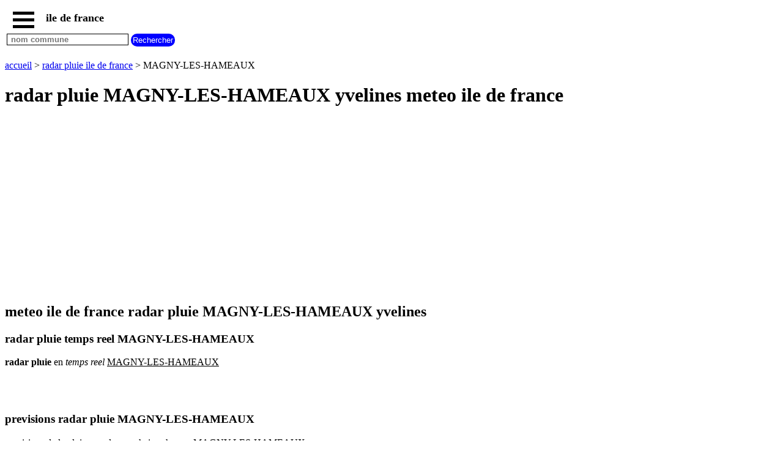

--- FILE ---
content_type: text/html; charset=UTF-8
request_url: https://www.sitesiledefrance.net/radar-pluie.php?ville=78356-MAGNY-LES-HAMEAUX
body_size: 3113
content:
<!DOCTYPE html><html lang="fr"><HEAD>   <TITLE>radar pluie MAGNY-LES-HAMEAUX - meteo ile de france</TITLE><meta name="Description" content="radar pluie MAGNY-LES-HAMEAUX departement yvelines region ile de france retrouvez le radar pluie en temps reel et previsions de la pluie dans les prochaines heures" /><meta name="Keywords" content="meteo, radar pluie, radar pluie MAGNY-LES-HAMEAUX, radar pluie yvelines, radar pluie ile de france " /><meta http-equiv="Content-language" content="fr"><meta name="expires" content="never"><meta name="revisit-after" content="7 days"><meta name="ROBOTS" content="all"><meta http-equiv="Content-Type" content="text/html; charset=utf-8"><meta name="viewport" content="width=device-width,initial-scale=1" /><link rel="shortcut icon" href="https://www.sitesiledefrance.net/images/favicon.ico"><script type="application/ld+json">{"@context": "http://schema.org/","@type": "BreadcrumbList","itemListElement":[{"@type":"ListItem","position":1,"name":"ile de france","item":"https://www.sitesiledefrance.net"},{"@type":"ListItem","position":2,"name":"radar pluie ile de france","item":"https://www.sitesiledefrance.net/radar-pluie-ile-de-france.php"},{"@type":"ListItem","position":3,"name":"radar pluie MAGNY-LES-HAMEAUX","item":"https://www.sitesiledefrance.net/radar-pluie.php?ville=78356-MAGNY-LES-HAMEAUX"}]} </script><script> function fctbtmenu() { document.getElementById("bdsidenav").style.width = "250px"; document.getElementById("bdmain").style.marginLeft = "250px"; } function fctbtmenucl() { document.getElementById("bdsidenav").style.width = "0"; document.getElementById("bdmain").style.marginLeft= "0"; } window.onscroll = function() {fctscroll()}; function fctscroll() { if (document.body.scrollTop > 20 || document.documentElement.scrollTop > 20) { document.getElementById("bttop").style.display = "inline-block"; } else { document.getElementById("bttop").style.display = "none"; } } function fcttop() { document.body.scrollTop = 0; document.documentElement.scrollTop = 0; } </script><style>.clnav {    overflow: hidden;    background-color: white;    position: fixed;    top: 0;    width: 100%;}.clnav .clbtmenu {    display: inline-block;    cursor: pointer;    font-size: 1rem;      border: none;    outline: none;    color: black;    padding: 10px 10px 5px 10px;    background-color: white;    font-weight: bold;     vertical-align:middle;}.clnav .clbtmenum {    display: inline-block;    font-size: 1.10rem;      border: none;    outline: none;    color: black;    padding: 10px 5px 5px 5px;    background-color: white;    font-weight: bold;     vertical-align:middle;}.clbar {    width: 35px;    height: 5px;    background-color: black;    margin: 6px 0px 0px 0px;}#bttop {  display: none;  border: none;  outline: none;  background-color: red;  color: white;  cursor: pointer;  padding: 5px;  border-radius: 10px;  vertical-align:middle;}#bttop:hover {  background-color: green;}#btrech {  display: inline-block;  border: none;  outline: none;  background-color: blue;  color: white;  cursor: pointer;  padding: 3px;  border-radius: 10px;  vertical-align:middle;}#btrech:hover {  background-color: orange;}#idrech {  display: inline-block;  box-sizing: border-box;  border: 1px solid black;  outline: none;  background-color: white;  color: black;  font-weight: bold; }#bdnav {    height: 100px;}.clsidenav {    overflow: hidden;    height: 100%;    width: 0;    position: fixed;    z-index: 1;    top: 0;    left: 0;    overflow-x: hidden;    padding-top: 40px;    font-size: 0.75rem;      display: block;    color: black;    text-align: left;    background-color: rgba(0,0,0,0.1);}.clsidenav a {    font-size: 1rem;      padding: 4px 4px 4px 4px;    text-decoration: none;    display: block;    color: black;    text-align: left;    font-weight: bold; }.clsidenav .btmenucl {    position: absolute;    top: 0;    right: 25px;    font-size: 36px;    margin-left: 50px;}.clautocomplete {  position: relative;  display: inline-block;}.clautocomplete-items {  position: absolute;  z-index: 99;  top: 100%;  left: 0;  right: 0;}.clautocomplete-items div {  padding: 2px;  cursor: pointer;  background-color: white; }</style><style>.claccordion {  background-color: #eee;  color: black;  font-weight: bold;   cursor: pointer;  padding: 18px;  width: 100%;  border: none;  text-align: left;  outline: none;}.clactive, .claccordion:hover {  background-color: #ccc; }.claccordion:after {  content: "\002B";  color: black;  font-weight: bold;  float: right;  margin-left: 5px;}.clactive:after {  content: "\2212";}.clpanel {  padding: 0 18px;  max-height: 0;  background-color: white;  overflow: hidden;}.clpanel a {    padding: 10px 0;    display: block;    text-align: left;}</style><script async src="https://pagead2.googlesyndication.com/pagead/js/adsbygoogle.js?client=ca-pub-3705835336136782"
     crossorigin="anonymous"></script>
</HEAD><BODY><div id="bdsidenav" class="clsidenav"><a href="javascript:void(0)" class="btmenucl" onclick="fctbtmenucl()">&times;</a><a href="https://www.sitesiledefrance.net">accueil</a><a href="https://www.sitesiledefrance.net/#paris">paris</a><a href="https://www.sitesiledefrance.net/#essonne">communes essonne</a><a href="https://www.sitesiledefrance.net/#hauts-de-seine">communes hauts de seine</a><a href="https://www.sitesiledefrance.net/#seine-et-marne">communes seine et marne</a><a href="https://www.sitesiledefrance.net/#seine-saint-denis">communes seine saint denis</a><a href="https://www.sitesiledefrance.net/#val-d-oise">communes val d oise</a><a href="https://www.sitesiledefrance.net/#val-de-marne">communes val de marne</a><a href="https://www.sitesiledefrance.net/#yvelines">communes yvelines</a><a href="https://www.sitesiledefrance.net/radar-pluie-ile-de-france.php">radar pluie</a></div><div id="bdmain"><div id="bdnav" class="clnav">   <table>   <tr>   <td>  <div class="clbtmenu" onclick="fctbtmenu()">    <div class="clbar"></div>    <div class="clbar"></div>    <div class="clbar"></div>  </div>  <div class="clbtmenum">ile de france</div>  <button onclick="fcttop()" id="bttop" >Top</button>  </td>  </tr>  <tr>  <td>  <div class="clautocomplete">  <input id="idrech" type=text name=rech value="" placeholder=" nom commune" size=23>  </div>  <input id="btrech" type=submit name=envoi value="Rechercher">  </td>  </tr>  </table></div><br><br><br><br><br><a href='https://www.sitesiledefrance.net'>accueil</a> > <a href='https://www.sitesiledefrance.net/radar-pluie-ile-de-france.php'>radar pluie ile de france</a> > MAGNY-LES-HAMEAUX<br><h1>radar pluie MAGNY-LES-HAMEAUX yvelines meteo ile de france</h1><div>
<script async src="https://pagead2.googlesyndication.com/pagead/js/adsbygoogle.js?client=ca-pub-3705835336136782"
     crossorigin="anonymous"></script>
<!-- idfadapt -->
<ins class="adsbygoogle"
     style="display:block"
     data-ad-client="ca-pub-3705835336136782"
     data-ad-slot="1200053027"
     data-ad-format="auto"
     data-ad-format="auto"
     data-full-width-responsive="true"></ins>
<script>
     (adsbygoogle = window.adsbygoogle || []).push({});
</script>
</div><h2>meteo ile de france radar pluie MAGNY-LES-HAMEAUX yvelines</h2><h3>radar pluie temps reel MAGNY-LES-HAMEAUX</h3><strong>radar</strong> <b>pluie</b> en <em>temps</em> <i>reel</i>  <u>MAGNY-LES-HAMEAUX</u> <br><br><br><br><h3>previsions radar pluie MAGNY-LES-HAMEAUX</h3>previsions de la pluie pour les prochaines heures MAGNY-LES-HAMEAUX <br><br><br><br><br><a href='https://www.sitesiledefrance.net'>accueil</a> > <a href='https://www.sitesiledefrance.net/radar-pluie-ile-de-france.php'>radar pluie ile de france</a> > MAGNY-LES-HAMEAUX<br><br><br><br><br><br><center><A HREF='https://www.sitesiledefrance.net/mentions-legales.php' title='mentions legales'>mentions legales</A></center><br><br><br><br><br><br><br><br><br><br><br></div><script> var acc = document.getElementsByClassName("claccordion"); var i; for (i = 0; i < acc.length; i++) {   acc[i].addEventListener("click", function() {     this.classList.toggle("clactive");     var panel = this.nextElementSibling;     if (panel.style.maxHeight){       panel.style.maxHeight = null;     } else {       panel.style.maxHeight = panel.scrollHeight + "px";     }   }); } </script> <script> function autocomplete( ) {   var currentFocus;   inp.addEventListener("input", function(e) {       var val = inp.value;       closeAllLists();       if (!val) { return false;}       if ( val.length < 2 ) { return false;}       currentFocus = -1;       url="https://www.sitesiledefrance.net/jsonville.php?let=" + val;       xmlObj.open("GET", url ,true);      xmlObj.onreadystatechange = handleRequestStateChange;      xmlObj.send();  });   function closeAllLists(elmnt) {     document.getElementById("bdnav").style.height = "100px";    var x = document.getElementsByClassName("clautocomplete-items");     for (var i = 0; i < x.length; i++) {       if (elmnt != x[i] && elmnt != inp) {         x[i].parentNode.removeChild(x[i]);       }     }   }   document.addEventListener("click", function (e) {       closeAllLists(e.target);       }); function handleRequestStateChange(){  if(xmlObj.readyState == 4 && xmlObj.status==200){    tabvil = JSON.parse(xmlObj.response);       document.getElementById("bdnav").style.height = "100%";      var a, b, i;       var val = inp.value;       a = document.createElement("DIV");       a.setAttribute("id", this.id + "idautocomplete-list");       a.setAttribute("class", "clautocomplete-items");       inp.parentNode.appendChild(a);       for (i = 0; i < tabvil.length; i++) {         if (tabvil[i].nom.substr(0, val.length).toUpperCase() == val.toUpperCase()) {           b = document.createElement("DIV");           b.innerHTML = "<strong>" + tabvil[i].nom.substr(0, val.length) + "</strong>";           b.innerHTML += tabvil[i].nom.substr(val.length);           b.innerHTML += "<input type='hidden' value='" + tabvil[i].id + "'>";            b.addEventListener("click", function(e) {               wtab = this.getElementsByTagName("input")[0].value;               closeAllLists();               location.href = "https://www.sitesiledefrance.net/villes-et-villages-ile-de-france.php?ville=" + wtab;           });           a.appendChild(b);         }       }     }  }  } var wcp=""; var tabvil; var xmlObj = new XMLHttpRequest();var inp = document.getElementById("idrech"); autocomplete( ); </script> 
</BODY>
</HTML>


--- FILE ---
content_type: text/html; charset=utf-8
request_url: https://www.google.com/recaptcha/api2/aframe
body_size: 267
content:
<!DOCTYPE HTML><html><head><meta http-equiv="content-type" content="text/html; charset=UTF-8"></head><body><script nonce="Cf4yUx6ElY8C3LFU0ncHgg">/** Anti-fraud and anti-abuse applications only. See google.com/recaptcha */ try{var clients={'sodar':'https://pagead2.googlesyndication.com/pagead/sodar?'};window.addEventListener("message",function(a){try{if(a.source===window.parent){var b=JSON.parse(a.data);var c=clients[b['id']];if(c){var d=document.createElement('img');d.src=c+b['params']+'&rc='+(localStorage.getItem("rc::a")?sessionStorage.getItem("rc::b"):"");window.document.body.appendChild(d);sessionStorage.setItem("rc::e",parseInt(sessionStorage.getItem("rc::e")||0)+1);localStorage.setItem("rc::h",'1769082226738');}}}catch(b){}});window.parent.postMessage("_grecaptcha_ready", "*");}catch(b){}</script></body></html>